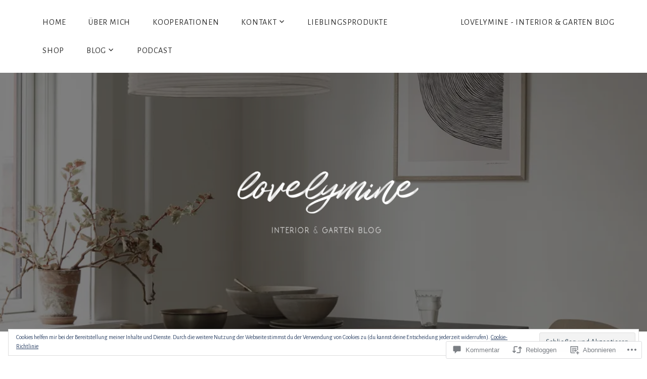

--- FILE ---
content_type: text/css;charset=utf-8
request_url: https://s0.wp.com/?custom-css=1&csblog=7Xi40&cscache=6&csrev=9
body_size: -89
content:
.wp-block-button.is-style-outline .wp-block-button__link.wp-element-button{background-color:#fff !important;color:#000 !important;border:2px solid #000 !important}.wp-block-button.is-style-outline .wp-block-button__link.wp-element-button:hover{background-color:#000 !important;color:#fff !important}